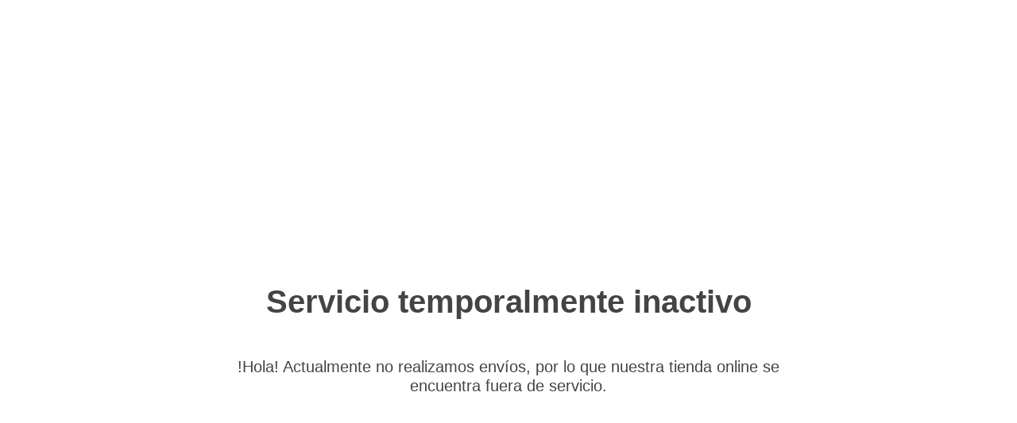

--- FILE ---
content_type: text/html; charset=UTF-8
request_url: https://www.felpudosoriginales.com/felpudo-ticket-de-cine/
body_size: 434
content:
<!DOCTYPE html><html lang="es"><head><meta charset="UTF-8" /><link media="all" href="https://www.felpudosoriginales.com/wp-content/cache/autoptimize/css/autoptimize_a541833701866a57fd7011e26b8839e8.css" rel="stylesheet"><title>Felpudos Originales</title><link rel="icon" href="https://i0.wp.com/www.felpudosoriginales.com/wp-content/uploads/2018/06/cropped-logo_felpudos_originales.jpg?fit=32%2C32&#038;ssl=1" sizes="32x32" /><link rel="icon" href="https://i0.wp.com/www.felpudosoriginales.com/wp-content/uploads/2018/06/cropped-logo_felpudos_originales.jpg?fit=192%2C192&#038;ssl=1" sizes="192x192" /><link rel="apple-touch-icon" href="https://i0.wp.com/www.felpudosoriginales.com/wp-content/uploads/2018/06/cropped-logo_felpudos_originales.jpg?fit=180%2C180&#038;ssl=1" /><meta name="msapplication-TileImage" content="https://i0.wp.com/www.felpudosoriginales.com/wp-content/uploads/2018/06/cropped-logo_felpudos_originales.jpg?fit=270%2C270&#038;ssl=1" /><meta name="viewport" content="width=device-width, maximum-scale=1, initial-scale=1, minimum-scale=1"><meta name="description" content="Tienda de Felpudos Originales y Personalizados. Compra Felpudos Divertidos"/><meta http-equiv="X-UA-Compatible" content="" /><meta property="og:site_name" content="Felpudos Originales - Tienda de Felpudos Originales y Personalizados. Compra Felpudos Divertidos"/><meta property="og:title" content="Felpudos Originales"/><meta property="og:type" content="Maintenance"/><meta property="og:url" content="https://www.felpudosoriginales.com"/><meta property="og:description" content="Tienda de Felpudos Originales y Personalizados. Compra Felpudos Divertidos"/><link rel="profile" href="https://gmpg.org/xfn/11" /><link rel="pingback" href="https://www.felpudosoriginales.com/xmlrpc.php" /></head><body class="fondo2"><div class="cdp-contenedor-ppal"><div class="cdp-contenido"><div class="cdp-texto"><h3>Servicio temporalmente inactivo</h3><p>!Hola! Actualmente no realizamos envíos, por lo que nuestra tienda online se encuentra fuera de servicio.</p></div></div></div></body></html>

--- FILE ---
content_type: text/css
request_url: https://www.felpudosoriginales.com/wp-content/cache/autoptimize/css/autoptimize_a541833701866a57fd7011e26b8839e8.css
body_size: 191
content:
.cdp-contenido{width:100%;max-width:800px;margin:0 auto;min-height:600px}body.fondo1{background-color:#00b59b}body.fondo1 .cdp-contenido{background:url("https://www.felpudosoriginales.com/wp-content/plugins/mantenimiento-web/frontal/img/fondo-mantenimiento-1.jpg") top right no-repeat #00b59b}body.fondo1 .cdp-texto{padding:100px 20px 0;width:450px;color:#fff;text-shadow:0px 0px 3px #000}body.fondo1 h1,h2,h3,h4,h5,p,div{padding:1% 0;margin:1% 0;font-family:"Trebuchet MS",Helvetica,sans-serif;line-height:1em}body.fondo2{background-color:#fff}body.fondo2 .cdp-contenido{background:url("https://www.felpudosoriginales.com/wp-content/plugins/mantenimiento-web/frontal/img/fondo-mantenimiento-2.jpg") top center no-repeat #fff}body.fondo2 .cdp-texto{text-align:center;padding:280px 20px 0;color:#444}body.fondo2 h1,h2,h3,h4,h5,p{padding:1% 0;margin:1% 0;font-family:"Trebuchet MS",Helvetica,sans-serif;line-height:1em}body.fondo2{background-color:#fff}body.fondo2 .cdp-contenido{background:url("https://www.felpudosoriginales.com/wp-content/plugins/mantenimiento-web/frontal/img/fondo-mantenimiento-2.jpg") top center no-repeat #fff}body.fondo2 .cdp-texto{text-align:center;padding:280px 20px 0;color:#444}body.fondo2 h1,h2,h3,h4,h5,p{padding:1% 0;margin:1% 0;font-family:Verdana,Geneva,sans-serif;line-height:1em}body.fondo3{background-color:#80b1ec}body.fondo3 .cdp-contenido{background:url("https://www.felpudosoriginales.com/wp-content/plugins/mantenimiento-web/frontal/img/fondo-mantenimiento-3.jpg") top center no-repeat #80b1ec}body.fondo3 .cdp-texto{text-align:center;padding:530px 20px 0;color:#444;color:#fff;text-shadow:2px 2px 1px #444}body.fondo3 h1,h2,h3,h4,h5,p{padding:2% 0;margin:2% 0;font-family:Verdana,Geneva,sans-serif;line-height:1.2em}h1{font-size:60px}h2{font-size:50px}h3{font-size:40px}h4{font-size:30px}h5{font-size:25px}p{font-size:20px}@media only screen and (max-width:780px){h1{font-size:45px}h2{font-size:40px}h3{font-size:35px}h4{font-size:30px}h5{font-size:25px}p{font-size:20px}}@media only screen and (max-width:480px){h1{font-size:36px}h2{font-size:32px}h3{font-size:28px}h4{font-size:24px}h5{font-size:20px}p{font-size:16px}}